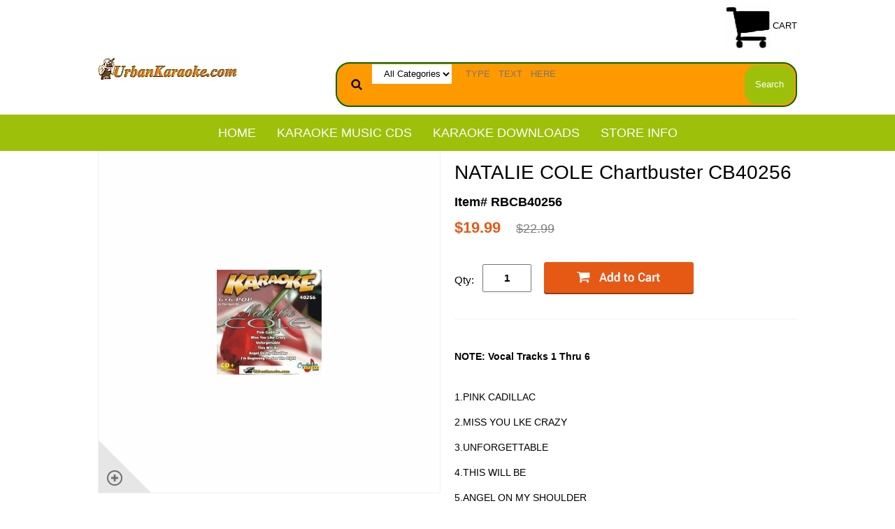

--- FILE ---
content_type: text/html
request_url: https://www.urbankaraoke.com/nacochcb.html
body_size: 6293
content:
<!DOCTYPE html PUBLIC "-//W3C//DTD XHTML 1.0 Strict//EN" "http://www.w3.org/TR/xhtml1/DTD/xhtml1-strict.dtd"><html lang="en"><head>
<link rel="image_src" href="https://s.turbifycdn.com/aah/yhst-95870278943897/natalie-cole-chartbuster-cb40256-16.png" />
<meta property="og:image" content="https://s.turbifycdn.com/aah/yhst-95870278943897/natalie-cole-chartbuster-cb40256-16.png" />
<meta name="viewport" content="width=device-width, initial-scale=1.0, minimum-scale=1.0, user-scalable=0" /><title>NATALIE COLE  Chartbuster  CB40256 </title><link rel="stylesheet" type="text/css" href="https://sep.turbifycdn.com/ay/mobile/css/mmenu_2.css" /><link rel="stylesheet" type="text/css" href="css.css" /><link rel="stylesheet" type="text/css" href="fancybox.css" /><link rel="stylesheet" type="text/css" href="item.css" /><link rel="stylesheet" type="text/css" href="css-edits.css" /><script type="text/javascript" src="https://ajax.googleapis.com/ajax/libs/jquery/1.11.2/jquery.min.js"></script><meta name="google-site-verification" content="1jJHQ7NknrHD1ODHjdTXpWu8tGCk9pEcjc8i19lUe3M" />

<!-- Pinterest Domain Verification -->
<meta name="p:domain_verify" content="c9d7536335f08e1a2b4aea1bbb3309e5"/></head><body id="itemPage"><div><header><div class="inner"><div class="cartBar"><a href="https://order.store.turbify.net/yhst-95870278943897/cgi-bin/wg-order?yhst-95870278943897" class="cartLink"><img style="max-width:62.5px;max-height:62.5px" src="https://s.turbifycdn.com/aah/yhst-95870278943897/img-662.jpg" align="absmiddle"> </img><span>Cart</span></a></div> <div id="ys_superbar">
	   <div id="ys_cpers">
		<div id="yscp_welcome_msg"></div>
		<div id="yscp_signin_link"></div>
		<div id="yscp_myaccount_link"></div>
		<div id="yscp_signout_link"></div>
	   </div>
	   <div id="yfc_mini"></div>
	   <div class="ys_clear"></div>
	</div>
      <div id="logo-search"><div class="oneMobRow"><a id="hamburger" href="#mmenu"><img style="max-width:25;max-height:30" alt="Menu" src="https://s.turbifycdn.com/aah/yhst-95870278943897/img-573.png" align="absmiddle"> </img></a><span id="logo"><a href="index.html" title="UrbanKaraoke.com"><img style="max-width:200px;max-height:80px" alt="UrbanKaraoke.com" src="https://s.turbifycdn.com/aah/yhst-95870278943897/img-649.jpg" align="absmiddle"> </img></a></span></div><div id="topSearch" style="height: 80px"><form id="searcharea" name="searcharea" action="nsearch.html" method="GET"><fieldset><select name="section"><option value="">All Categories</option><option value="faqs">STORE INFO </option></select><label for="query" class="labelfield"><input type="text" id="query" name="query" placeholder="TYPE   TEXT   HERE" ></label><label for="searchsubmit" class="buttonlabel"><input type="submit" id="searchsubmit" class="ys_primary" value="Search" name="searchsubmit"><input type="hidden" value="yhst-95870278943897" name="vwcatalog"></label></fieldset></form>   <script type="text/javascript"> 
                    var isSafari = !!navigator.userAgent.match(/Version\/[\d\.]+.*Safari/); 
                    var isIOS = !!navigator.platform && /iPad|iPhone|iPod/.test(navigator.platform); 
                    if (isSafari && isIOS) { 
                        document.forms["searcharea"].onsubmit = function (searchAreaForm) { 
                            var elementsList = this.elements, queryString = '', url = '', action = this.action; 
                            for(var i = 0; i < elementsList.length; i++) { 
                                if (elementsList[i].name) { 
                                    if (queryString) { 
                                        queryString = queryString + "&" +  elementsList[i].name + "=" + encodeURIComponent(elementsList[i].value); 
                                    } else { 
                                        queryString = elementsList[i].name + "=" + encodeURIComponent(elementsList[i].value); 
                                    } 
                                } 
                            } 
                            if (action.indexOf("?") == -1) { 
                                action = action + "?"; 
                            } 
                            url = action + queryString; 
                            window.location.href = url; 
                            return false; 
                        } 
                    } 
                </script> 
        </div><br clear="all" /></div></div><div id="navRibbon"><div class="inner"><nav id="mmenu"><ul class="topNav"><li class="mainNav"><a href="index.html" class="top">Home</a></li><li class="mainNav"><a href="karaokemusic1.html" class="top">KARAOKE MUSIC CDs  </a><ul class="sub"><li><a href="oldies.html">OLDIES KARAOKE:- Motown- Jazz- Blues- Standards- Classics</a></li><li><a href="spanish.html">SPANISH KARAOKE CDs EXITOS Y CRISTIANOS </a></li><li><a href="gospel.html">GOSPEL KARAOKE MUSIC CDs</a></li><li><a href="country.html">COUNTRY KARAOKE CDs</a></li><li><a href="hip-hop.html">HIPHOP, RAP KARAOKE CDs </a></li><li><a href="pop.html"> POP KARAOKE MUSIC CDs</a></li><li><a href="r-b.html">R&B KARAOKE MUSIC CDs</a></li><li><a href="broadway.html">BROADWAY, MOVIES KARAOKE</a></li><li><a href="caribbean.html">REGGAE KARAOKE MUSIC CDs</a></li><li><a href="disco.html">DISCO KARAOKE MUSIC CDs</a></li><li><a href="events.html">CHRISTMAS, WEDDINGS, DUETS</a></li><li><a href="kids.html">KIDS KARAOKE MUSIC CDs</a></li></ul></li><li class="mainNav"><a href class="top">KARAOKE DOWNLOADS</a></li><li class="mainNav"><a href="faqs.html" class="top">STORE INFO</a></li></ul></nav></div></div></header><main><div class="inner"><div class="item-wrap"><div class="fitem-top"><div class="fitem-left"><div class="image-zoom"><div class="imageContainer"><img src="https://s.turbifycdn.com/aah/yhst-95870278943897/natalie-cole-chartbuster-cb40256-25.png" width="650" height="650" border="0" hspace="0" vspace="0" alt="NATALIE COLE  Chartbuster  CB40256 " class="fancybox" data-zoom-image="https://s.turbifycdn.com/aah/yhst-95870278943897/natalie-cole-chartbuster-cb40256-19.png" data-fancybox-href="https://s.turbifycdn.com/aah/yhst-95870278943897/natalie-cole-chartbuster-cb40256-19.png" id="zoom-master" /><img src="https://s.turbifycdn.com/aah/yhst-95870278943897/the-singing-machine-g9901-christmas-songs-vol-1-29.png" width="75" height="75" border="0" hspace="0" vspace="0" alt="Zoom" class="zoom" /></div></div></div><div class="fitem-right"><div class="fitem-name"><h1>NATALIE COLE  Chartbuster  CB40256 </h1></div><form method="POST" action="https://order.store.turbify.net/yhst-95870278943897/cgi-bin/wg-order?yhst-95870278943897+nacochcb"><div class="code">Item# RBCB40256</div><div class="price-row"><div class="price">$19.99</div><div class="strike-price">$22.99</div></div><div class="add-to-cart"><div class="qty"><label class="qty" for="vwquantity">Qty:</label><input name="vwquantity" type="text" value="1" id="vwquantity" /></div><input type="image" class="addtocartImg" title="Add to Cart" src="https://s.turbifycdn.com/aah/yhst-95870278943897/the-singing-machine-g9901-christmas-songs-vol-1-30.png" /><input name="vwcatalog" type="hidden" value="yhst-95870278943897" /><input name="vwitem" type="hidden" value="nacochcb" /></div><input type="hidden" name=".autodone" value="https://www.urbankaraoke.com/nacochcb.html" /></form><div class="under-order-text">
<P><B>NOTE: Vocal Tracks 1 Thru 6</b><br /><br /><P>1.PINK CADILLAC     
<P>2.MISS YOU LKE CRAZY     
<P>3.UNFORGETTABLE     
<P>4.THIS WILL BE    
<P>5.ANGEL ON MY SHOULDER     
<P>6.I'M BEGINNING TO SEE THE LIGHT<br /><br /><P><B>NOTE: Background Tracks 7 Thru 12</b></div><div class="ys_promoitempage" id="ys_promoitempage" itemid="nacochcb" itemcode="RBCB40256" categoryflag="0"></div>
<script language="javascript">
document.getElementsByTagName('html')[0].setAttribute('xmlns:og', 'http://opengraphprotocol.org/schema/');
</script>
<div id="ys_social_top_hr"></div>
<div id="ys_social_media">
<div id="ys_social_tweet">
<script language="javascript">function tweetwindowopen(url,width,height){var left=parseInt((screen.availWidth/2)-(width/2));var top=parseInt((screen.availHeight/2)-(height/2));var prop="width="+width+",height="+height+",left="+left+",top="+top+",screenX="+left+",screenY="+top;window.open (NULL, url,'tweetwindow',prop);}</script>
<a href="javascript:void(0);" title="Tweet"><img id="ys_social_custom_tweet_icon" src="https://s.turbifycdn.com/ae/store/secure/twitter.png" onClick="tweetwindowopen('https://twitter.com/share?count=none&text=NATALIE+COLE++Chartbuster++CB40256++%23UrbanKaraoke&url=https%3a//www.urbankaraoke.com/nacochcb.html',550, 514)"></a></div>
<div id="ys_social_v_separator"><img src="https://s.turbifycdn.com/ae/store/secure/v-separator.gif"></div>
<div id="ys_social_pinterest">
<a href="https://pinterest.com/pin/create/button/?url=https://www.urbankaraoke.com/nacochcb.html&media=https://s.turbifycdn.com/aah/yhst-95870278943897/natalie-cole-chartbuster-cb40256-17.png&description=NATALIE COLE  Chartbuster  CB40256 " class="pin-it-button" count-layout="horizontal"><img border="0" src="//assets.pinterest.com/images/PinExt.png" title="Pin It" /></a></div>
<script type="text/javascript" src="//assets.pinterest.com/js/pinit.js"></script><!--[if gt IE 6]>
<div id="ys_social_v_separator"><img src="https://s.turbifycdn.com/ae/store/secure/v-separator.gif"></div>
<![endif]-->
<!--[if !IE]><!-->
<div id="ys_social_v_separator"><img src="https://s.turbifycdn.com/ae/store/secure/v-separator.gif"></div>
<!--<![endif]-->
<div id="ys_social_fblike">
<!--[if gt IE 6]>
<script language="javascript">
document.getElementsByTagName('html')[0].setAttribute('xmlns:fb', 'http://ogp.me/ns/fb#');
</script>
<div id="fb-root"></div><script>(function(d, s, id) {var js, fjs = d.getElementsByTagName(s)[0];if (d.getElementById(id)) return;js = d.createElement(s); js.id = id;js.src = '//connect.facebook.net/en_US/all.js#xfbml=1&appId=';fjs.parentNode.insertBefore(js, fjs);}(document, 'script', 'facebook-jssdk'));</script><fb:like href="https://www.urbankaraoke.com/nacochcb.html" layout="standard" show_faces="false" width="350" action="like" colorscheme="light"></fb:like>
<![endif]-->
<!--[if !IE]><!-->
<script language="javascript">
document.getElementsByTagName('html')[0].setAttribute('xmlns:fb', 'http://ogp.me/ns/fb#');
</script>
<div id="fb-root"></div><script>(function(d, s, id) {var js, fjs = d.getElementsByTagName(s)[0];if (d.getElementById(id)) return;js = d.createElement(s); js.id = id;js.src = '//connect.facebook.net/en_US/all.js#xfbml=1&appId=';fjs.parentNode.insertBefore(js, fjs);}(document, 'script', 'facebook-jssdk'));</script><fb:like href="https://www.urbankaraoke.com/nacochcb.html" layout="standard" show_faces="false" width="350" action="like" colorscheme="light"></fb:like>
<!--<![endif]-->
</div>
</div>
<div id="ys_social_bottom_hr"></div>
</div></div><div id="ys_relatedItems"></div></div></div></main><footer><div class="newsletterSocial"><div class="inner"><div class="newsletter"><img style="max-width:30px;max-height:30px" alt="Latest Deals" src="https://s.turbifycdn.com/aah/yhst-95870278943897/img-575.png" align="absmiddle"> </img><span class="prompt">Sign up for Items & Deals </span><form method="post" action="//yhst-95870278943897.store.turbify.net/cgi-bin/pro-forma"><input name="subject" type="hidden" value="Newsletter Signup" /><input name="continue-url" type="hidden" value="" /><input name="newnames-to" type="hidden" value="yhst-95870278943897" /><input name="owner" type="hidden" value="info@urbankaraoke.com" /><input name="email" type="email" placeholder="email address" /><input type="submit" value="Sign Up " /><input type="hidden" name=".autodone" value="https://www.urbankaraoke.com/nacochcb.html" /></form></div></div></div><div class="inner"><div class="finaltext">UrbanKaraoke.com
Your Source for
Rare Karaoke CDs
For All Occassions</div><div class="footerBoxes"><div class="box col1">Info@UrbanKaraoke.com
323-205-5032
P0 Box 1191 
Gardena CA 90249
</div><br clear="all" /></div><div id="copyright">Copyright 2007
UrbanKaraoke.com
All Rights Reserved</div></div></footer></div><div id="scrollToTop"><img src="https://s.turbifycdn.com/aah/yhst-95870278943897/karaoke-music-5.png" width="75" height="75" border="0" hspace="0" vspace="0" alt="Scroll to top" /></div><script type="text/javascript" id="yfc_loader" src="https://turbifycdn.com/store/migration/loader-min-1.0.34.js?q=yhst-95870278943897&ts=1767221317&p=1&h=order.store.turbify.net"></script><script type="text/javascript" src="https://sep.turbifycdn.com/ay/mobile/js/slick_2.js"></script><script type="text/javascript" src="https://sep.turbifycdn.com/ay/mobile/js/jquery.mmenu_1.min.js"></script><script type="text/javascript" src="https://sep.turbifycdn.com/ty/tm/js/jquery.elevateZoom-3.0.8.min.js"></script><script type="text/javascript" src="https://sep.turbifycdn.com/ty/tm/js/jquery.fancybox.pack.js"></script><script type="text/javascript" src="https://sep.turbifycdn.com/ty/tm/js/jquery.lazyload.min.js"></script><script type="text/javascript" src="https://sep.turbifycdn.com/ty/tm/js/scripts-bottom-divitto-5.js"></script></body>
<script type="text/javascript">var PAGE_ATTRS = {'storeId': 'yhst-95870278943897', 'itemId': 'nacochcb', 'isOrderable': '1', 'name': 'NATALIE COLE  Chartbuster  CB40256', 'salePrice': '19.99', 'listPrice': '22.99', 'brand': '', 'model': '', 'promoted': '', 'createTime': '1767221317', 'modifiedTime': '1767221317', 'catNamePath': '', 'upc': ''};</script><!-- Google tag (gtag.js) -->  <script async src='https://www.googletagmanager.com/gtag/js?id=GTM-5S5VGBGQ'></script><script> window.dataLayer = window.dataLayer || [];  function gtag(){dataLayer.push(arguments);}  gtag('js', new Date());  gtag('config', 'GTM-5S5VGBGQ');</script><script> var YStore = window.YStore || {}; var GA_GLOBALS = window.GA_GLOBALS || {}; var GA_CLIENT_ID; try { YStore.GA = (function() { var isSearchPage = (typeof(window.location) === 'object' && typeof(window.location.href) === 'string' && window.location.href.indexOf('nsearch') !== -1); var isProductPage = (typeof(PAGE_ATTRS) === 'object' && PAGE_ATTRS.isOrderable === '1' && typeof(PAGE_ATTRS.name) === 'string'); function initGA() { } function setProductPageView() { PAGE_ATTRS.category = PAGE_ATTRS.catNamePath.replace(/ > /g, '/'); PAGE_ATTRS.category = PAGE_ATTRS.category.replace(/>/g, '/'); gtag('event', 'view_item', { currency: 'USD', value: parseFloat(PAGE_ATTRS.salePrice), items: [{ item_name: PAGE_ATTRS.name, item_category: PAGE_ATTRS.category, item_brand: PAGE_ATTRS.brand, price: parseFloat(PAGE_ATTRS.salePrice) }] }); } function defaultTrackAddToCart() { var all_forms = document.forms; document.addEventListener('DOMContentLoaded', event => { for (var i = 0; i < all_forms.length; i += 1) { if (typeof storeCheckoutDomain != 'undefined' && storeCheckoutDomain != 'order.store.turbify.net') { all_forms[i].addEventListener('submit', function(e) { if (typeof(GA_GLOBALS.dont_track_add_to_cart) !== 'undefined' && GA_GLOBALS.dont_track_add_to_cart === true) { return; } e = e || window.event; var target = e.target || e.srcElement; if (typeof(target) === 'object' && typeof(target.id) === 'string' && target.id.indexOf('yfc') === -1 && e.defaultPrevented === true) { return } e.preventDefault(); vwqnty = 1; if( typeof(target.vwquantity) !== 'undefined' ) { vwqnty = target.vwquantity.value; } if( vwqnty > 0 ) { gtag('event', 'add_to_cart', { value: parseFloat(PAGE_ATTRS.salePrice), currency: 'USD', items: [{ item_name: PAGE_ATTRS.name, item_category: PAGE_ATTRS.category, item_brand: PAGE_ATTRS.brand, price: parseFloat(PAGE_ATTRS.salePrice), quantity: e.target.vwquantity.value }] }); if (typeof(target) === 'object' && typeof(target.id) === 'string' && target.id.indexOf('yfc') != -1) { return; } if (typeof(target) === 'object') { target.submit(); } } }) } } }); } return { startPageTracking: function() { initGA(); if (isProductPage) { setProductPageView(); if (typeof(GA_GLOBALS.dont_track_add_to_cart) === 'undefined' || GA_GLOBALS.dont_track_add_to_cart !== true) { defaultTrackAddToCart() } } }, trackAddToCart: function(itemsList, callback) { itemsList = itemsList || []; if (itemsList.length === 0 && typeof(PAGE_ATTRS) === 'object') { if (typeof(PAGE_ATTRS.catNamePath) !== 'undefined') { PAGE_ATTRS.category = PAGE_ATTRS.catNamePath.replace(/ > /g, '/'); PAGE_ATTRS.category = PAGE_ATTRS.category.replace(/>/g, '/') } itemsList.push(PAGE_ATTRS) } if (itemsList.length === 0) { return; } var ga_cartItems = []; var orderTotal = 0; for (var i = 0; i < itemsList.length; i += 1) { var itemObj = itemsList[i]; var gaItemObj = {}; if (typeof(itemObj.id) !== 'undefined') { gaItemObj.id = itemObj.id } if (typeof(itemObj.name) !== 'undefined') { gaItemObj.name = itemObj.name } if (typeof(itemObj.category) !== 'undefined') { gaItemObj.category = itemObj.category } if (typeof(itemObj.brand) !== 'undefined') { gaItemObj.brand = itemObj.brand } if (typeof(itemObj.salePrice) !== 'undefined') { gaItemObj.price = itemObj.salePrice } if (typeof(itemObj.quantity) !== 'undefined') { gaItemObj.quantity = itemObj.quantity } ga_cartItems.push(gaItemObj); orderTotal += parseFloat(itemObj.salePrice) * itemObj.quantity; } gtag('event', 'add_to_cart', { value: orderTotal, currency: 'USD', items: ga_cartItems }); } } })(); YStore.GA.startPageTracking() } catch (e) { if (typeof(window.console) === 'object' && typeof(window.console.log) === 'function') { console.log('Error occurred while executing Google Analytics:'); console.log(e) } } </script> <script type="text/javascript">
csell_env = 'ue1';
 var storeCheckoutDomain = 'order.store.turbify.net';
</script>

<script type="text/javascript">
  function toOSTN(node){
    if(node.hasAttributes()){
      for (const attr of node.attributes) {
        node.setAttribute(attr.name,attr.value.replace(/(us-dc1-order|us-dc2-order|order)\.(store|stores)\.([a-z0-9-]+)\.(net|com)/g, storeCheckoutDomain));
      }
    }
  };
  document.addEventListener('readystatechange', event => {
  if(typeof storeCheckoutDomain != 'undefined' && storeCheckoutDomain != "order.store.turbify.net"){
    if (event.target.readyState === "interactive") {
      fromOSYN = document.getElementsByTagName('form');
        for (let i = 0; i < fromOSYN.length; i++) {
          toOSTN(fromOSYN[i]);
        }
      }
    }
  });
</script>
<script type="text/javascript">
// Begin Store Generated Code
 </script> <script type="text/javascript" src="https://s.turbifycdn.com/lq/ult/ylc_1.9.js" ></script> <script type="text/javascript" src="https://s.turbifycdn.com/ae/lib/smbiz/store/csell/beacon-a9518fc6e4.js" >
</script>
<script type="text/javascript">
// Begin Store Generated Code
 csell_page_data = {}; csell_page_rec_data = []; ts='TOK_STORE_ID';
</script>
<script type="text/javascript">
// Begin Store Generated Code
function csell_GLOBAL_INIT_TAG() { var csell_token_map = {}; csell_token_map['TOK_SPACEID'] = '2022276099'; csell_token_map['TOK_URL'] = ''; csell_token_map['TOK_STORE_ID'] = 'yhst-95870278943897'; csell_token_map['TOK_ITEM_ID_LIST'] = 'nacochcb'; csell_token_map['TOK_ORDER_HOST'] = 'order.store.turbify.net'; csell_token_map['TOK_BEACON_TYPE'] = 'prod'; csell_token_map['TOK_RAND_KEY'] = 't'; csell_token_map['TOK_IS_ORDERABLE'] = '1';  c = csell_page_data; var x = (typeof storeCheckoutDomain == 'string')?storeCheckoutDomain:'order.store.turbify.net'; var t = csell_token_map; c['s'] = t['TOK_SPACEID']; c['url'] = t['TOK_URL']; c['si'] = t[ts]; c['ii'] = t['TOK_ITEM_ID_LIST']; c['bt'] = t['TOK_BEACON_TYPE']; c['rnd'] = t['TOK_RAND_KEY']; c['io'] = t['TOK_IS_ORDERABLE']; YStore.addItemUrl = 'http%s://'+x+'/'+t[ts]+'/ymix/MetaController.html?eventName.addEvent&cartDS.shoppingcart_ROW0_m_orderItemVector_ROW0_m_itemId=%s&cartDS.shoppingcart_ROW0_m_orderItemVector_ROW0_m_quantity=1&ysco_key_cs_item=1&sectionId=ysco.cart&ysco_key_store_id='+t[ts]; } 
</script>
<script type="text/javascript">
// Begin Store Generated Code
function csell_REC_VIEW_TAG() {  var env = (typeof csell_env == 'string')?csell_env:'prod'; var p = csell_page_data; var a = '/sid='+p['si']+'/io='+p['io']+'/ii='+p['ii']+'/bt='+p['bt']+'-view'+'/en='+env; var r=Math.random(); YStore.CrossSellBeacon.renderBeaconWithRecData(p['url']+'/p/s='+p['s']+'/'+p['rnd']+'='+r+a); } 
</script>
<script type="text/javascript">
// Begin Store Generated Code
var csell_token_map = {}; csell_token_map['TOK_PAGE'] = 'p'; csell_token_map['TOK_CURR_SYM'] = '$'; csell_token_map['TOK_WS_URL'] = 'https://yhst-95870278943897.csell.store.turbify.net/cs/recommend?itemids=nacochcb&location=p'; csell_token_map['TOK_SHOW_CS_RECS'] = 'false';  var t = csell_token_map; csell_GLOBAL_INIT_TAG(); YStore.page = t['TOK_PAGE']; YStore.currencySymbol = t['TOK_CURR_SYM']; YStore.crossSellUrl = t['TOK_WS_URL']; YStore.showCSRecs = t['TOK_SHOW_CS_RECS']; </script> <script type="text/javascript" src="https://s.turbifycdn.com/ae/store/secure/recs-1.3.2.2.js" ></script> <script type="text/javascript" >
</script>
</html>
<!-- html110.prod.store.e1a.lumsb.com Wed Jan 14 12:13:42 PST 2026 -->
